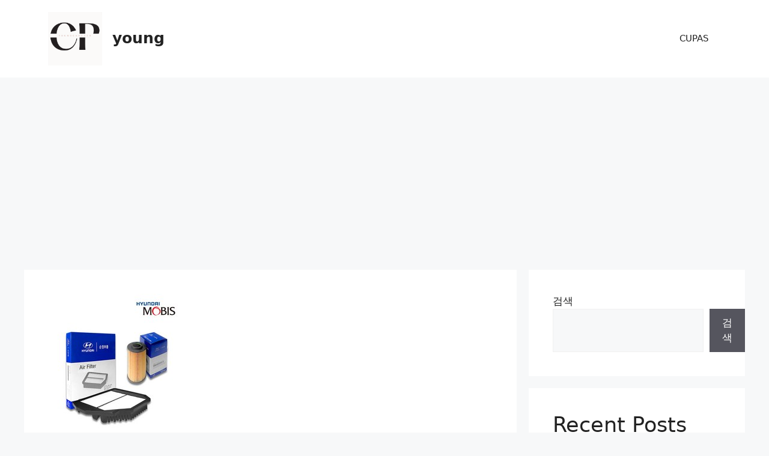

--- FILE ---
content_type: text/html; charset=utf-8
request_url: https://www.google.com/recaptcha/api2/aframe
body_size: 267
content:
<!DOCTYPE HTML><html><head><meta http-equiv="content-type" content="text/html; charset=UTF-8"></head><body><script nonce="aQL7dy0EHO5GZ_SNuOsV3g">/** Anti-fraud and anti-abuse applications only. See google.com/recaptcha */ try{var clients={'sodar':'https://pagead2.googlesyndication.com/pagead/sodar?'};window.addEventListener("message",function(a){try{if(a.source===window.parent){var b=JSON.parse(a.data);var c=clients[b['id']];if(c){var d=document.createElement('img');d.src=c+b['params']+'&rc='+(localStorage.getItem("rc::a")?sessionStorage.getItem("rc::b"):"");window.document.body.appendChild(d);sessionStorage.setItem("rc::e",parseInt(sessionStorage.getItem("rc::e")||0)+1);localStorage.setItem("rc::h",'1768981144548');}}}catch(b){}});window.parent.postMessage("_grecaptcha_ready", "*");}catch(b){}</script></body></html>